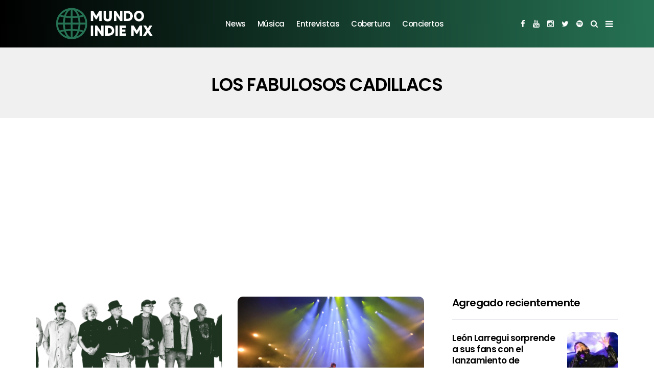

--- FILE ---
content_type: text/html; charset=UTF-8
request_url: https://mundoindie.mx/tag/los-fabulosos-cadillacs/
body_size: 17605
content:
<!DOCTYPE html>
<!--[if IE 9 ]><html class="ie ie9" dir="ltr" lang="es-MX"
	prefix="og: https://ogp.me/ns#" ><![endif]-->
   <html dir="ltr" lang="es-MX"
	prefix="og: https://ogp.me/ns#" >
      <head>
         <meta charset="UTF-8">
         <meta name="viewport" content="width=device-width, initial-scale=1, maximum-scale=1">
                  
		<!-- All in One SEO 4.3.8 - aioseo.com -->
		<meta name="robots" content="max-image-preview:large" />
		<link rel="canonical" href="https://mundoindie.mx/tag/los-fabulosos-cadillacs/" />
		<meta name="generator" content="All in One SEO (AIOSEO) 4.3.8" />
		<script type="application/ld+json" class="aioseo-schema">
			{"@context":"https:\/\/schema.org","@graph":[{"@type":"BreadcrumbList","@id":"https:\/\/mundoindie.mx\/tag\/los-fabulosos-cadillacs\/#breadcrumblist","itemListElement":[{"@type":"ListItem","@id":"https:\/\/mundoindie.mx\/#listItem","position":1,"item":{"@type":"WebPage","@id":"https:\/\/mundoindie.mx\/","name":"Inicio","description":"Mundo Indie Mx","url":"https:\/\/mundoindie.mx\/"},"nextItem":"https:\/\/mundoindie.mx\/tag\/los-fabulosos-cadillacs\/#listItem"},{"@type":"ListItem","@id":"https:\/\/mundoindie.mx\/tag\/los-fabulosos-cadillacs\/#listItem","position":2,"item":{"@type":"WebPage","@id":"https:\/\/mundoindie.mx\/tag\/los-fabulosos-cadillacs\/","name":"LOS FABULOSOS CADILLACS","url":"https:\/\/mundoindie.mx\/tag\/los-fabulosos-cadillacs\/"},"previousItem":"https:\/\/mundoindie.mx\/#listItem"}]},{"@type":"CollectionPage","@id":"https:\/\/mundoindie.mx\/tag\/los-fabulosos-cadillacs\/#collectionpage","url":"https:\/\/mundoindie.mx\/tag\/los-fabulosos-cadillacs\/","name":"LOS FABULOSOS CADILLACS - Mundo Indie Mx","inLanguage":"es-MX","isPartOf":{"@id":"https:\/\/mundoindie.mx\/#website"},"breadcrumb":{"@id":"https:\/\/mundoindie.mx\/tag\/los-fabulosos-cadillacs\/#breadcrumblist"}},{"@type":"Organization","@id":"https:\/\/mundoindie.mx\/#organization","name":"mundoindie.mx","url":"https:\/\/mundoindie.mx\/"},{"@type":"WebSite","@id":"https:\/\/mundoindie.mx\/#website","url":"https:\/\/mundoindie.mx\/","name":"Mundo Indie Mx","description":"Mundo Indie Mx","inLanguage":"es-MX","publisher":{"@id":"https:\/\/mundoindie.mx\/#organization"}}]}
		</script>
		<!-- All in One SEO -->


	<!-- This site is optimized with the Yoast SEO plugin v20.8 - https://yoast.com/wordpress/plugins/seo/ -->
	<title>LOS FABULOSOS CADILLACS - Mundo Indie Mx</title>
	<link rel="canonical" href="https://mundoindie.mx/tag/los-fabulosos-cadillacs/" />
	<meta property="og:locale" content="es_MX" />
	<meta property="og:type" content="article" />
	<meta property="og:title" content="LOS FABULOSOS CADILLACS archivos - Mundo Indie Mx" />
	<meta property="og:url" content="https://mundoindie.mx/tag/los-fabulosos-cadillacs/" />
	<meta property="og:site_name" content="Mundo Indie Mx" />
	<meta name="twitter:card" content="summary_large_image" />
	<script type="application/ld+json" class="yoast-schema-graph">{"@context":"https://schema.org","@graph":[{"@type":"CollectionPage","@id":"https://mundoindie.mx/tag/los-fabulosos-cadillacs/","url":"https://mundoindie.mx/tag/los-fabulosos-cadillacs/","name":"LOS FABULOSOS CADILLACS archivos - Mundo Indie Mx","isPartOf":{"@id":"https://mundoindie.mx/#website"},"primaryImageOfPage":{"@id":"https://mundoindie.mx/tag/los-fabulosos-cadillacs/#primaryimage"},"image":{"@id":"https://mundoindie.mx/tag/los-fabulosos-cadillacs/#primaryimage"},"thumbnailUrl":"https://mundoindie.mx/wp-content/uploads/2025/04/los-fabulosos.png","breadcrumb":{"@id":"https://mundoindie.mx/tag/los-fabulosos-cadillacs/#breadcrumb"},"inLanguage":"es-MX"},{"@type":"ImageObject","inLanguage":"es-MX","@id":"https://mundoindie.mx/tag/los-fabulosos-cadillacs/#primaryimage","url":"https://mundoindie.mx/wp-content/uploads/2025/04/los-fabulosos.png","contentUrl":"https://mundoindie.mx/wp-content/uploads/2025/04/los-fabulosos.png","width":1440,"height":670},{"@type":"BreadcrumbList","@id":"https://mundoindie.mx/tag/los-fabulosos-cadillacs/#breadcrumb","itemListElement":[{"@type":"ListItem","position":1,"name":"Inicio","item":"https://mundoindie.mx/"},{"@type":"ListItem","position":2,"name":"LOS FABULOSOS CADILLACS"}]},{"@type":"WebSite","@id":"https://mundoindie.mx/#website","url":"https://mundoindie.mx/","name":"Mundo Indie Mx","description":"Mundo Indie Mx","publisher":{"@id":"https://mundoindie.mx/#organization"},"potentialAction":[{"@type":"SearchAction","target":{"@type":"EntryPoint","urlTemplate":"https://mundoindie.mx/?s={search_term_string}"},"query-input":"required name=search_term_string"}],"inLanguage":"es-MX"},{"@type":"Organization","@id":"https://mundoindie.mx/#organization","name":"Mundo Indie Mx","url":"https://mundoindie.mx/","logo":{"@type":"ImageObject","inLanguage":"es-MX","@id":"https://mundoindie.mx/#/schema/logo/image/","url":"https://mundoindie.mx/wp-content/uploads/2020/06/km-logo-black.svg","contentUrl":"https://mundoindie.mx/wp-content/uploads/2020/06/km-logo-black.svg","caption":"Mundo Indie Mx"},"image":{"@id":"https://mundoindie.mx/#/schema/logo/image/"}}]}</script>
	<!-- / Yoast SEO plugin. -->


<link rel='dns-prefetch' href='//fonts.googleapis.com' />
<link rel="alternate" type="application/rss+xml" title="Mundo Indie Mx &raquo; Feed" href="https://mundoindie.mx/feed/" />
<link rel="alternate" type="application/rss+xml" title="Mundo Indie Mx &raquo; RSS de los comentarios" href="https://mundoindie.mx/comments/feed/" />
<link rel="alternate" type="application/rss+xml" title="Mundo Indie Mx &raquo; LOS FABULOSOS CADILLACS RSS de la etiqueta" href="https://mundoindie.mx/tag/los-fabulosos-cadillacs/feed/" />
		<!-- This site uses the Google Analytics by MonsterInsights plugin v8.10.0 - Using Analytics tracking - https://www.monsterinsights.com/ -->
							<script
				src="//www.googletagmanager.com/gtag/js?id=G-10Q6W5XC0J"  data-cfasync="false" data-wpfc-render="false" type="text/javascript" async></script>
			<script data-cfasync="false" data-wpfc-render="false" type="text/javascript">
				var mi_version = '8.10.0';
				var mi_track_user = true;
				var mi_no_track_reason = '';
				
								var disableStrs = [
										'ga-disable-G-10Q6W5XC0J',
														];

				/* Function to detect opted out users */
				function __gtagTrackerIsOptedOut() {
					for (var index = 0; index < disableStrs.length; index++) {
						if (document.cookie.indexOf(disableStrs[index] + '=true') > -1) {
							return true;
						}
					}

					return false;
				}

				/* Disable tracking if the opt-out cookie exists. */
				if (__gtagTrackerIsOptedOut()) {
					for (var index = 0; index < disableStrs.length; index++) {
						window[disableStrs[index]] = true;
					}
				}

				/* Opt-out function */
				function __gtagTrackerOptout() {
					for (var index = 0; index < disableStrs.length; index++) {
						document.cookie = disableStrs[index] + '=true; expires=Thu, 31 Dec 2099 23:59:59 UTC; path=/';
						window[disableStrs[index]] = true;
					}
				}

				if ('undefined' === typeof gaOptout) {
					function gaOptout() {
						__gtagTrackerOptout();
					}
				}
								window.dataLayer = window.dataLayer || [];

				window.MonsterInsightsDualTracker = {
					helpers: {},
					trackers: {},
				};
				if (mi_track_user) {
					function __gtagDataLayer() {
						dataLayer.push(arguments);
					}

					function __gtagTracker(type, name, parameters) {
						if (!parameters) {
							parameters = {};
						}

						if (parameters.send_to) {
							__gtagDataLayer.apply(null, arguments);
							return;
						}

						if (type === 'event') {
														parameters.send_to = monsterinsights_frontend.v4_id;
							var hookName = name;
							if (typeof parameters['event_category'] !== 'undefined') {
								hookName = parameters['event_category'] + ':' + name;
							}

							if (typeof MonsterInsightsDualTracker.trackers[hookName] !== 'undefined') {
								MonsterInsightsDualTracker.trackers[hookName](parameters);
							} else {
								__gtagDataLayer('event', name, parameters);
							}
							
													} else {
							__gtagDataLayer.apply(null, arguments);
						}
					}

					__gtagTracker('js', new Date());
					__gtagTracker('set', {
						'developer_id.dZGIzZG': true,
											});
										__gtagTracker('config', 'G-10Q6W5XC0J', {"forceSSL":"true","link_attribution":"true"} );
															window.gtag = __gtagTracker;										(function () {
						/* https://developers.google.com/analytics/devguides/collection/analyticsjs/ */
						/* ga and __gaTracker compatibility shim. */
						var noopfn = function () {
							return null;
						};
						var newtracker = function () {
							return new Tracker();
						};
						var Tracker = function () {
							return null;
						};
						var p = Tracker.prototype;
						p.get = noopfn;
						p.set = noopfn;
						p.send = function () {
							var args = Array.prototype.slice.call(arguments);
							args.unshift('send');
							__gaTracker.apply(null, args);
						};
						var __gaTracker = function () {
							var len = arguments.length;
							if (len === 0) {
								return;
							}
							var f = arguments[len - 1];
							if (typeof f !== 'object' || f === null || typeof f.hitCallback !== 'function') {
								if ('send' === arguments[0]) {
									var hitConverted, hitObject = false, action;
									if ('event' === arguments[1]) {
										if ('undefined' !== typeof arguments[3]) {
											hitObject = {
												'eventAction': arguments[3],
												'eventCategory': arguments[2],
												'eventLabel': arguments[4],
												'value': arguments[5] ? arguments[5] : 1,
											}
										}
									}
									if ('pageview' === arguments[1]) {
										if ('undefined' !== typeof arguments[2]) {
											hitObject = {
												'eventAction': 'page_view',
												'page_path': arguments[2],
											}
										}
									}
									if (typeof arguments[2] === 'object') {
										hitObject = arguments[2];
									}
									if (typeof arguments[5] === 'object') {
										Object.assign(hitObject, arguments[5]);
									}
									if ('undefined' !== typeof arguments[1].hitType) {
										hitObject = arguments[1];
										if ('pageview' === hitObject.hitType) {
											hitObject.eventAction = 'page_view';
										}
									}
									if (hitObject) {
										action = 'timing' === arguments[1].hitType ? 'timing_complete' : hitObject.eventAction;
										hitConverted = mapArgs(hitObject);
										__gtagTracker('event', action, hitConverted);
									}
								}
								return;
							}

							function mapArgs(args) {
								var arg, hit = {};
								var gaMap = {
									'eventCategory': 'event_category',
									'eventAction': 'event_action',
									'eventLabel': 'event_label',
									'eventValue': 'event_value',
									'nonInteraction': 'non_interaction',
									'timingCategory': 'event_category',
									'timingVar': 'name',
									'timingValue': 'value',
									'timingLabel': 'event_label',
									'page': 'page_path',
									'location': 'page_location',
									'title': 'page_title',
								};
								for (arg in args) {
																		if (!(!args.hasOwnProperty(arg) || !gaMap.hasOwnProperty(arg))) {
										hit[gaMap[arg]] = args[arg];
									} else {
										hit[arg] = args[arg];
									}
								}
								return hit;
							}

							try {
								f.hitCallback();
							} catch (ex) {
							}
						};
						__gaTracker.create = newtracker;
						__gaTracker.getByName = newtracker;
						__gaTracker.getAll = function () {
							return [];
						};
						__gaTracker.remove = noopfn;
						__gaTracker.loaded = true;
						window['__gaTracker'] = __gaTracker;
					})();
									} else {
										console.log("");
					(function () {
						function __gtagTracker() {
							return null;
						}

						window['__gtagTracker'] = __gtagTracker;
						window['gtag'] = __gtagTracker;
					})();
									}
			</script>
				<!-- / Google Analytics by MonsterInsights -->
		<script type="text/javascript">
/* <![CDATA[ */
window._wpemojiSettings = {"baseUrl":"https:\/\/s.w.org\/images\/core\/emoji\/14.0.0\/72x72\/","ext":".png","svgUrl":"https:\/\/s.w.org\/images\/core\/emoji\/14.0.0\/svg\/","svgExt":".svg","source":{"concatemoji":"https:\/\/mundoindie.mx\/wp-includes\/js\/wp-emoji-release.min.js?ver=6.4.7"}};
/*! This file is auto-generated */
!function(i,n){var o,s,e;function c(e){try{var t={supportTests:e,timestamp:(new Date).valueOf()};sessionStorage.setItem(o,JSON.stringify(t))}catch(e){}}function p(e,t,n){e.clearRect(0,0,e.canvas.width,e.canvas.height),e.fillText(t,0,0);var t=new Uint32Array(e.getImageData(0,0,e.canvas.width,e.canvas.height).data),r=(e.clearRect(0,0,e.canvas.width,e.canvas.height),e.fillText(n,0,0),new Uint32Array(e.getImageData(0,0,e.canvas.width,e.canvas.height).data));return t.every(function(e,t){return e===r[t]})}function u(e,t,n){switch(t){case"flag":return n(e,"\ud83c\udff3\ufe0f\u200d\u26a7\ufe0f","\ud83c\udff3\ufe0f\u200b\u26a7\ufe0f")?!1:!n(e,"\ud83c\uddfa\ud83c\uddf3","\ud83c\uddfa\u200b\ud83c\uddf3")&&!n(e,"\ud83c\udff4\udb40\udc67\udb40\udc62\udb40\udc65\udb40\udc6e\udb40\udc67\udb40\udc7f","\ud83c\udff4\u200b\udb40\udc67\u200b\udb40\udc62\u200b\udb40\udc65\u200b\udb40\udc6e\u200b\udb40\udc67\u200b\udb40\udc7f");case"emoji":return!n(e,"\ud83e\udef1\ud83c\udffb\u200d\ud83e\udef2\ud83c\udfff","\ud83e\udef1\ud83c\udffb\u200b\ud83e\udef2\ud83c\udfff")}return!1}function f(e,t,n){var r="undefined"!=typeof WorkerGlobalScope&&self instanceof WorkerGlobalScope?new OffscreenCanvas(300,150):i.createElement("canvas"),a=r.getContext("2d",{willReadFrequently:!0}),o=(a.textBaseline="top",a.font="600 32px Arial",{});return e.forEach(function(e){o[e]=t(a,e,n)}),o}function t(e){var t=i.createElement("script");t.src=e,t.defer=!0,i.head.appendChild(t)}"undefined"!=typeof Promise&&(o="wpEmojiSettingsSupports",s=["flag","emoji"],n.supports={everything:!0,everythingExceptFlag:!0},e=new Promise(function(e){i.addEventListener("DOMContentLoaded",e,{once:!0})}),new Promise(function(t){var n=function(){try{var e=JSON.parse(sessionStorage.getItem(o));if("object"==typeof e&&"number"==typeof e.timestamp&&(new Date).valueOf()<e.timestamp+604800&&"object"==typeof e.supportTests)return e.supportTests}catch(e){}return null}();if(!n){if("undefined"!=typeof Worker&&"undefined"!=typeof OffscreenCanvas&&"undefined"!=typeof URL&&URL.createObjectURL&&"undefined"!=typeof Blob)try{var e="postMessage("+f.toString()+"("+[JSON.stringify(s),u.toString(),p.toString()].join(",")+"));",r=new Blob([e],{type:"text/javascript"}),a=new Worker(URL.createObjectURL(r),{name:"wpTestEmojiSupports"});return void(a.onmessage=function(e){c(n=e.data),a.terminate(),t(n)})}catch(e){}c(n=f(s,u,p))}t(n)}).then(function(e){for(var t in e)n.supports[t]=e[t],n.supports.everything=n.supports.everything&&n.supports[t],"flag"!==t&&(n.supports.everythingExceptFlag=n.supports.everythingExceptFlag&&n.supports[t]);n.supports.everythingExceptFlag=n.supports.everythingExceptFlag&&!n.supports.flag,n.DOMReady=!1,n.readyCallback=function(){n.DOMReady=!0}}).then(function(){return e}).then(function(){var e;n.supports.everything||(n.readyCallback(),(e=n.source||{}).concatemoji?t(e.concatemoji):e.wpemoji&&e.twemoji&&(t(e.twemoji),t(e.wpemoji)))}))}((window,document),window._wpemojiSettings);
/* ]]> */
</script>

<style id='wp-emoji-styles-inline-css' type='text/css'>

	img.wp-smiley, img.emoji {
		display: inline !important;
		border: none !important;
		box-shadow: none !important;
		height: 1em !important;
		width: 1em !important;
		margin: 0 0.07em !important;
		vertical-align: -0.1em !important;
		background: none !important;
		padding: 0 !important;
	}
</style>
<link rel='stylesheet' id='wp-block-library-css' href='https://mundoindie.mx/wp-includes/css/dist/block-library/style.min.css?ver=6.4.7' type='text/css' media='all' />
<style id='classic-theme-styles-inline-css' type='text/css'>
/*! This file is auto-generated */
.wp-block-button__link{color:#fff;background-color:#32373c;border-radius:9999px;box-shadow:none;text-decoration:none;padding:calc(.667em + 2px) calc(1.333em + 2px);font-size:1.125em}.wp-block-file__button{background:#32373c;color:#fff;text-decoration:none}
</style>
<style id='global-styles-inline-css' type='text/css'>
body{--wp--preset--color--black: #000000;--wp--preset--color--cyan-bluish-gray: #abb8c3;--wp--preset--color--white: #ffffff;--wp--preset--color--pale-pink: #f78da7;--wp--preset--color--vivid-red: #cf2e2e;--wp--preset--color--luminous-vivid-orange: #ff6900;--wp--preset--color--luminous-vivid-amber: #fcb900;--wp--preset--color--light-green-cyan: #7bdcb5;--wp--preset--color--vivid-green-cyan: #00d084;--wp--preset--color--pale-cyan-blue: #8ed1fc;--wp--preset--color--vivid-cyan-blue: #0693e3;--wp--preset--color--vivid-purple: #9b51e0;--wp--preset--gradient--vivid-cyan-blue-to-vivid-purple: linear-gradient(135deg,rgba(6,147,227,1) 0%,rgb(155,81,224) 100%);--wp--preset--gradient--light-green-cyan-to-vivid-green-cyan: linear-gradient(135deg,rgb(122,220,180) 0%,rgb(0,208,130) 100%);--wp--preset--gradient--luminous-vivid-amber-to-luminous-vivid-orange: linear-gradient(135deg,rgba(252,185,0,1) 0%,rgba(255,105,0,1) 100%);--wp--preset--gradient--luminous-vivid-orange-to-vivid-red: linear-gradient(135deg,rgba(255,105,0,1) 0%,rgb(207,46,46) 100%);--wp--preset--gradient--very-light-gray-to-cyan-bluish-gray: linear-gradient(135deg,rgb(238,238,238) 0%,rgb(169,184,195) 100%);--wp--preset--gradient--cool-to-warm-spectrum: linear-gradient(135deg,rgb(74,234,220) 0%,rgb(151,120,209) 20%,rgb(207,42,186) 40%,rgb(238,44,130) 60%,rgb(251,105,98) 80%,rgb(254,248,76) 100%);--wp--preset--gradient--blush-light-purple: linear-gradient(135deg,rgb(255,206,236) 0%,rgb(152,150,240) 100%);--wp--preset--gradient--blush-bordeaux: linear-gradient(135deg,rgb(254,205,165) 0%,rgb(254,45,45) 50%,rgb(107,0,62) 100%);--wp--preset--gradient--luminous-dusk: linear-gradient(135deg,rgb(255,203,112) 0%,rgb(199,81,192) 50%,rgb(65,88,208) 100%);--wp--preset--gradient--pale-ocean: linear-gradient(135deg,rgb(255,245,203) 0%,rgb(182,227,212) 50%,rgb(51,167,181) 100%);--wp--preset--gradient--electric-grass: linear-gradient(135deg,rgb(202,248,128) 0%,rgb(113,206,126) 100%);--wp--preset--gradient--midnight: linear-gradient(135deg,rgb(2,3,129) 0%,rgb(40,116,252) 100%);--wp--preset--font-size--small: 13px;--wp--preset--font-size--medium: 20px;--wp--preset--font-size--large: 36px;--wp--preset--font-size--x-large: 42px;--wp--preset--spacing--20: 0.44rem;--wp--preset--spacing--30: 0.67rem;--wp--preset--spacing--40: 1rem;--wp--preset--spacing--50: 1.5rem;--wp--preset--spacing--60: 2.25rem;--wp--preset--spacing--70: 3.38rem;--wp--preset--spacing--80: 5.06rem;--wp--preset--shadow--natural: 6px 6px 9px rgba(0, 0, 0, 0.2);--wp--preset--shadow--deep: 12px 12px 50px rgba(0, 0, 0, 0.4);--wp--preset--shadow--sharp: 6px 6px 0px rgba(0, 0, 0, 0.2);--wp--preset--shadow--outlined: 6px 6px 0px -3px rgba(255, 255, 255, 1), 6px 6px rgba(0, 0, 0, 1);--wp--preset--shadow--crisp: 6px 6px 0px rgba(0, 0, 0, 1);}:where(.is-layout-flex){gap: 0.5em;}:where(.is-layout-grid){gap: 0.5em;}body .is-layout-flow > .alignleft{float: left;margin-inline-start: 0;margin-inline-end: 2em;}body .is-layout-flow > .alignright{float: right;margin-inline-start: 2em;margin-inline-end: 0;}body .is-layout-flow > .aligncenter{margin-left: auto !important;margin-right: auto !important;}body .is-layout-constrained > .alignleft{float: left;margin-inline-start: 0;margin-inline-end: 2em;}body .is-layout-constrained > .alignright{float: right;margin-inline-start: 2em;margin-inline-end: 0;}body .is-layout-constrained > .aligncenter{margin-left: auto !important;margin-right: auto !important;}body .is-layout-constrained > :where(:not(.alignleft):not(.alignright):not(.alignfull)){max-width: var(--wp--style--global--content-size);margin-left: auto !important;margin-right: auto !important;}body .is-layout-constrained > .alignwide{max-width: var(--wp--style--global--wide-size);}body .is-layout-flex{display: flex;}body .is-layout-flex{flex-wrap: wrap;align-items: center;}body .is-layout-flex > *{margin: 0;}body .is-layout-grid{display: grid;}body .is-layout-grid > *{margin: 0;}:where(.wp-block-columns.is-layout-flex){gap: 2em;}:where(.wp-block-columns.is-layout-grid){gap: 2em;}:where(.wp-block-post-template.is-layout-flex){gap: 1.25em;}:where(.wp-block-post-template.is-layout-grid){gap: 1.25em;}.has-black-color{color: var(--wp--preset--color--black) !important;}.has-cyan-bluish-gray-color{color: var(--wp--preset--color--cyan-bluish-gray) !important;}.has-white-color{color: var(--wp--preset--color--white) !important;}.has-pale-pink-color{color: var(--wp--preset--color--pale-pink) !important;}.has-vivid-red-color{color: var(--wp--preset--color--vivid-red) !important;}.has-luminous-vivid-orange-color{color: var(--wp--preset--color--luminous-vivid-orange) !important;}.has-luminous-vivid-amber-color{color: var(--wp--preset--color--luminous-vivid-amber) !important;}.has-light-green-cyan-color{color: var(--wp--preset--color--light-green-cyan) !important;}.has-vivid-green-cyan-color{color: var(--wp--preset--color--vivid-green-cyan) !important;}.has-pale-cyan-blue-color{color: var(--wp--preset--color--pale-cyan-blue) !important;}.has-vivid-cyan-blue-color{color: var(--wp--preset--color--vivid-cyan-blue) !important;}.has-vivid-purple-color{color: var(--wp--preset--color--vivid-purple) !important;}.has-black-background-color{background-color: var(--wp--preset--color--black) !important;}.has-cyan-bluish-gray-background-color{background-color: var(--wp--preset--color--cyan-bluish-gray) !important;}.has-white-background-color{background-color: var(--wp--preset--color--white) !important;}.has-pale-pink-background-color{background-color: var(--wp--preset--color--pale-pink) !important;}.has-vivid-red-background-color{background-color: var(--wp--preset--color--vivid-red) !important;}.has-luminous-vivid-orange-background-color{background-color: var(--wp--preset--color--luminous-vivid-orange) !important;}.has-luminous-vivid-amber-background-color{background-color: var(--wp--preset--color--luminous-vivid-amber) !important;}.has-light-green-cyan-background-color{background-color: var(--wp--preset--color--light-green-cyan) !important;}.has-vivid-green-cyan-background-color{background-color: var(--wp--preset--color--vivid-green-cyan) !important;}.has-pale-cyan-blue-background-color{background-color: var(--wp--preset--color--pale-cyan-blue) !important;}.has-vivid-cyan-blue-background-color{background-color: var(--wp--preset--color--vivid-cyan-blue) !important;}.has-vivid-purple-background-color{background-color: var(--wp--preset--color--vivid-purple) !important;}.has-black-border-color{border-color: var(--wp--preset--color--black) !important;}.has-cyan-bluish-gray-border-color{border-color: var(--wp--preset--color--cyan-bluish-gray) !important;}.has-white-border-color{border-color: var(--wp--preset--color--white) !important;}.has-pale-pink-border-color{border-color: var(--wp--preset--color--pale-pink) !important;}.has-vivid-red-border-color{border-color: var(--wp--preset--color--vivid-red) !important;}.has-luminous-vivid-orange-border-color{border-color: var(--wp--preset--color--luminous-vivid-orange) !important;}.has-luminous-vivid-amber-border-color{border-color: var(--wp--preset--color--luminous-vivid-amber) !important;}.has-light-green-cyan-border-color{border-color: var(--wp--preset--color--light-green-cyan) !important;}.has-vivid-green-cyan-border-color{border-color: var(--wp--preset--color--vivid-green-cyan) !important;}.has-pale-cyan-blue-border-color{border-color: var(--wp--preset--color--pale-cyan-blue) !important;}.has-vivid-cyan-blue-border-color{border-color: var(--wp--preset--color--vivid-cyan-blue) !important;}.has-vivid-purple-border-color{border-color: var(--wp--preset--color--vivid-purple) !important;}.has-vivid-cyan-blue-to-vivid-purple-gradient-background{background: var(--wp--preset--gradient--vivid-cyan-blue-to-vivid-purple) !important;}.has-light-green-cyan-to-vivid-green-cyan-gradient-background{background: var(--wp--preset--gradient--light-green-cyan-to-vivid-green-cyan) !important;}.has-luminous-vivid-amber-to-luminous-vivid-orange-gradient-background{background: var(--wp--preset--gradient--luminous-vivid-amber-to-luminous-vivid-orange) !important;}.has-luminous-vivid-orange-to-vivid-red-gradient-background{background: var(--wp--preset--gradient--luminous-vivid-orange-to-vivid-red) !important;}.has-very-light-gray-to-cyan-bluish-gray-gradient-background{background: var(--wp--preset--gradient--very-light-gray-to-cyan-bluish-gray) !important;}.has-cool-to-warm-spectrum-gradient-background{background: var(--wp--preset--gradient--cool-to-warm-spectrum) !important;}.has-blush-light-purple-gradient-background{background: var(--wp--preset--gradient--blush-light-purple) !important;}.has-blush-bordeaux-gradient-background{background: var(--wp--preset--gradient--blush-bordeaux) !important;}.has-luminous-dusk-gradient-background{background: var(--wp--preset--gradient--luminous-dusk) !important;}.has-pale-ocean-gradient-background{background: var(--wp--preset--gradient--pale-ocean) !important;}.has-electric-grass-gradient-background{background: var(--wp--preset--gradient--electric-grass) !important;}.has-midnight-gradient-background{background: var(--wp--preset--gradient--midnight) !important;}.has-small-font-size{font-size: var(--wp--preset--font-size--small) !important;}.has-medium-font-size{font-size: var(--wp--preset--font-size--medium) !important;}.has-large-font-size{font-size: var(--wp--preset--font-size--large) !important;}.has-x-large-font-size{font-size: var(--wp--preset--font-size--x-large) !important;}
.wp-block-navigation a:where(:not(.wp-element-button)){color: inherit;}
:where(.wp-block-post-template.is-layout-flex){gap: 1.25em;}:where(.wp-block-post-template.is-layout-grid){gap: 1.25em;}
:where(.wp-block-columns.is-layout-flex){gap: 2em;}:where(.wp-block-columns.is-layout-grid){gap: 2em;}
.wp-block-pullquote{font-size: 1.5em;line-height: 1.6;}
</style>
<link rel='stylesheet' id='contact-form-7-css' href='https://mundoindie.mx/wp-content/plugins/contact-form-7/includes/css/styles.css?ver=5.6.4' type='text/css' media='all' />
<link rel='stylesheet' id='disto_fonts_url-css' href='//fonts.googleapis.com/css?family=Poppins%3A600%2C400%7CLato%3A%2C400%7CPoppins%3A500%2C400%2C%2C400&#038;subset=latin%2Clatin-ext%2Ccyrillic%2Ccyrillic-ext%2Cgreek%2Cgreek-ext%2Cvietnamese&#038;ver=2.0' type='text/css' media='all' />
<link rel='stylesheet' id='bootstrap-css' href='https://mundoindie.mx/wp-content/themes/disto/css/bootstrap.css?ver=2.0' type='text/css' media='all' />
<link rel='stylesheet' id='disto_style-css' href='https://mundoindie.mx/wp-content/themes/disto/style.css?ver=2.0' type='text/css' media='all' />
<link rel='stylesheet' id='disto_responsive-css' href='https://mundoindie.mx/wp-content/themes/disto/css/responsive.css?ver=2.0' type='text/css' media='all' />
<style id='disto_responsive-inline-css' type='text/css'>

#mainmenu > li > a, .search_header_menu i, .menu_mobile_icons, #mainmenu>li.current-menu-item>a, .header_layout_style5_custom .jl_main_menu > .current-menu-parent > a, .header_layout_style5_custom #mainmenu > li > a, .header_layout_style5_custom #mainmenu > li > a:hover, #menu_wrapper .search_header_menu:hover i, .header_layout_style3_custom.jl_cus_top_share .search_header_menu.jl_nav_mobile .search_header_wrapper i, .header_layout_style3_custom.jl_cus_top_share .search_header_menu.jl_nav_mobile .search_header_wrapper i:hover, .header_layout_style3_custom.jl_cus_top_share .search_header_menu.jl_nav_mobile .menu_mobile_icons i, .header_layout_style3_custom.jl_cus_top_share .search_header_menu.jl_nav_mobile .menu_mobile_icons i:hover, .headcus5_custom.header_layout_style5_custom #mainmenu > li > a{color:#ffffff !important;}



.menu_wrapper,
.header-wraper.jl_large_menu_logo .menu_wrapper,
.header_magazine_video .header_main_wrapper,
.header_magazine_box_menu #mainmenu,
.box_layout_enable_front .header_magazine_box_menu .menu_wrapper_box_style,
.two_header_top_style .menu_wrapper,
.header_magazine_full_screen .menu_wrapper, .header_magazine_full_screen.dark_header_menu .menu_wrapper, .header_magazine_full_screen .menu_wrapper,
.headcus5_custom.header_layout_style5_custom .header_main_wrapper,
.header_layout_style5_custom .menu_wrapper{
background:#000000 !important;
background-color: #000000 !important;
background-image: -webkit-linear-gradient(to right, #000000, #267254) !important;
background-image: -moz-linear-gradient(to right, #000000, #267254) !important;
background-image: -o-linear-gradient(to right, #000000, #267254) !important;
background-image: linear-gradient(to right, #000000, #267254) !important;
border-top: 0px !important; border-bottom: 0px solid #f0f0f0 !important;}
.header_layout_style5_custom{border-top: 0px solid #eaeaea !important; border-bottom: 0px solid #eaeaea !important; background: #fff !important;}


.header_top_bar_wrapper .navigation_wrapper #jl_top_menu li a, .meta-category-small a, .item_slide_caption .post-meta.meta-main-img, .post-meta.meta-main-img, .post-meta-bot-in, .post-meta span, .single-post-meta-wrapper span, .comment time, .post_large_footer_meta, .blog_large_post_style .large_post_content .jelly_read_more_wrapper a, .love_post_view_header a, .header_date_display, .jl_continue_reading, .menu_post_feature .builder_cat_title_list_style li, .builder_cat_title_list_style li, .main_new_ticker_wrapper .post-date, .main_new_ticker_wrapper .news_ticker_title_style, .jl_rating_front .jl_rating_value, .pop_post_right_slider .headding_pop_post, .jl_main_right_number .jl_number_list, .jl_grid_more .jl_slider_readding, .page_builder_listpost.jelly_homepage_builder .jl_list_more a, .jl_s_slide_text_wrapper .banner-container .jl_ssider_more, .jl_post_meta .jl_author_img_w a, .jl_post_meta .post-date, .jl_large_builder.jelly_homepage_builder .jl_large_more, .feature-image-link.image_post .jl_small_list_num, .social-count-plus .count, .social-count-plus .label, .jl_instagram .instagram-pics + .clear a, .single-post-meta-wrapper .jm-post-like, #commentform #submit, .wpcf7-form-control.wpcf7-submit, .comment-reply-link, .comment-edit-link, .single_post_share_icons, .single_post_tag_layout li a{font-family: Poppins !important;}
#mainmenu > li > a, #content_nav .menu_moble_slide > li a, .header_layout_style3_custom .navigation_wrapper > ul > li > a, .header_magazine_full_screen .navigation_wrapper .jl_main_menu > li > a{font-family: Poppins !important;  font-size:15px !important; font-weight:500 !important; text-transform: capitalize !important; letter-spacing: -0.03em !important;}
#menu-footer-menu li a, .footer-bottom .footer-left-copyright, .navigation_wrapper #mainmenu.jl_main_menu > li li > a{font-family: Poppins !important;}

.content_single_page p, .single_section_content .post_content, .single_section_content .post_content p{font-size: 16px;}
body, p, .date_post_large_display, #search_block_top #search_query_top, .tagcloud a, .format-quote a p.quote_source, .blog_large_post_style .large_post_content .jelly_read_more_wrapper a, .blog_grid_post_style .jelly_read_more_wrapper a, .blog_list_post_style .jelly_read_more_wrapper a, .pagination-more div a,
.meta-category-small-builder a, .full-slider-wrapper .banner-carousel-item .banner-container .more_btn a, .single-item-slider .banner-carousel-item .banner-container .more_btn a{font-family:Lato !important; font-weight: 400 !important;}
.single_section_content .post_content blockquote p{font-size: 23px !important;}
.wp-caption p.wp-caption-text{font-size: 14px !important;}
h1, h2, h3, h4, h5, h6, h1 a, h2 a, h3 a, h4 a, h5 a, h6 a, .postnav #prepost, .postnav  #nextpost, .bbp-forum-title, .single_post_arrow_content #prepost, .single_post_arrow_content #nextpost{font-weight: 600 !important; text-transform:none !important; letter-spacing: -0.03em !important;}
.footer_carousel .meta-comment, .item_slide_caption h1 a,  .tickerfloat, .box-1 .inside h3, .detailholder.medium h3, .feature-post-list .feature-post-title, .widget-title h2, .image-post-title, .grid.caption_header h3, ul.tabs li a, h1, h2, h3, h4, h5, h6, .carousel_title, .postnav a, .format-aside a p.aside_title, .date_post_large_display, .social-count-plus span, .jl_social_counter .num-count,
.sf-top-menu li a, .large_continue_reading span, .single_post_arrow_content #prepost, .single_post_arrow_content #nextpost, .cfs_from_wrapper .cfs_form_title, .comment-meta .comment-author-name, .jl_recent_post_number > li .jl_list_bg_num, .jl_recent_post_number .meta-category-small-text a, .jl_hsubt, .single_post_entry_content .post_subtitle_text, blockquote p{font-family:Poppins !important;}   




.navigation_wrapper #mainmenu.jl_main_menu > li li > a{ font-size:13px !important; font-weight:400 !important; letter-spacing: -0.03em !important; text-transform: capitalize !important;}


.cat-item-101 span{background:  !important;}.cat-item-70 span{background:  !important;}.cat-item-72 span{background:  !important;}.cat-item-74 span{background:  !important;}.cat-item-71 span{background:  !important;}.cat-item-1 span{background:  !important;}.cat-item-73 span{background:  !important;}.logo_link img{max-width: 250px !important; max-height: inherit !important;}

@media only screen and (max-width:767px){.logo_link img{max-width: 150px !important; max-height: inherit !important;}}

</style>
<script type="text/javascript" src="https://mundoindie.mx/wp-includes/js/jquery/jquery.min.js?ver=3.7.1" id="jquery-core-js"></script>
<script type="text/javascript" src="https://mundoindie.mx/wp-includes/js/jquery/jquery-migrate.min.js?ver=3.4.1" id="jquery-migrate-js"></script>
<script type="text/javascript" src="https://mundoindie.mx/wp-content/plugins/google-analytics-for-wordpress/assets/js/frontend-gtag.min.js?ver=8.10.0" id="monsterinsights-frontend-script-js"></script>
<script data-cfasync="false" data-wpfc-render="false" type="text/javascript" id='monsterinsights-frontend-script-js-extra'>/* <![CDATA[ */
var monsterinsights_frontend = {"js_events_tracking":"true","download_extensions":"doc,pdf,ppt,zip,xls,docx,pptx,xlsx","inbound_paths":"[{\"path\":\"\\\/go\\\/\",\"label\":\"affiliate\"},{\"path\":\"\\\/recommend\\\/\",\"label\":\"affiliate\"}]","home_url":"https:\/\/mundoindie.mx","hash_tracking":"false","ua":"","v4_id":"G-10Q6W5XC0J"};/* ]]> */
</script>
<link rel="https://api.w.org/" href="https://mundoindie.mx/wp-json/" /><link rel="alternate" type="application/json" href="https://mundoindie.mx/wp-json/wp/v2/tags/332" /><link rel="EditURI" type="application/rsd+xml" title="RSD" href="https://mundoindie.mx/xmlrpc.php?rsd" />
<meta name="generator" content="WordPress 6.4.7" />
                <meta property="og:image" content="https://mundoindie.mx/wp-content/uploads/2025/04/los-fabulosos.png" />      
            <link rel="icon" href="https://mundoindie.mx/wp-content/uploads/2022/11/cropped-faviconMundo-32x32.png" sizes="32x32" />
<link rel="icon" href="https://mundoindie.mx/wp-content/uploads/2022/11/cropped-faviconMundo-192x192.png" sizes="192x192" />
<link rel="apple-touch-icon" href="https://mundoindie.mx/wp-content/uploads/2022/11/cropped-faviconMundo-180x180.png" />
<meta name="msapplication-TileImage" content="https://mundoindie.mx/wp-content/uploads/2022/11/cropped-faviconMundo-270x270.png" />
		<style type="text/css" id="wp-custom-css">
			#content .content_single_page.page .woocommerce form {
    margin-top: 10px;
    margin-bottom: 10px;
}
.woocommerce .woocommerce-form-login .woocommerce-form-login__submit, .woocommerce .woocommerce-form-login .woocommerce-form-login__submit:hover { background: #222; width: 100%; margin-right: 0px !important; }
#content .content_single_page.page .woocommerce form a {
    font-size: 14px;
}
.woocommerce-account .woocommerce h2 {
    display: none;
}
.woocommerce-account .page-full#content {
    width: 400px !important;
}
.woocommerce-cart .page-full#content{width: 100% !important;}
.jelly_homepage_builder .large_post_content p, .jelly_homepage_builder .content_post_grid p{font-size: 16px;}
.comment-form-comment{margin-bottom: 0px;}#commentform #submit, .wpcf7-form-control.wpcf7-submit{margin-top: 30px;}
.image-post-thumb iframe {
    margin-bottom: 0px !important;
}
.jl_search_rel#wrapper_masonry{
    padding-top: 50px;
}
.footer-columns .cat-item.cat-item-8, .footer-columns .cat-item.cat-item-9{display: none;}
.social-count-plus .count:before{
    content: "2";

}
.social-count-plus .count:after{
    content: ".5k";

}

.wp-caption p.wp-caption-text{font-style: normal; letter-spacing: -0.03em; font-weight: 300 !important;font-size: 14px !important;}
.jl_single_style8 .single-post-meta-wrapper span.post-author a:hover{
    color: #fff !important;
}		</style>
		         
      </head>
      <body data-rsssl=1 class="archive tag tag-los-fabulosos-cadillacs tag-332 wp-custom-logo mobile_nav_class jl_en_day_night  jl-has-sidebar">
                  <div class="options_layout_wrapper jl_radius jl_none_box_styles jl_border_radiuss jl_en_day_night ">
         <div id="mvp-site-main" class="options_layout_container full_layout_enable_front">
         <!-- Start header -->
<div class="jl_topa_blank_nav jl_blank_06"></div>
<header class="header-wraper header_magazine_full_screen jl_headcus_06 header_magazine_full_screen jl_topa_menu_sticky options_dark_header jl_cus_sihead">
    <div id="menu_wrapper" class="menu_wrapper">
    <div class="container">
            <div class="row">
                <div class="col-md-12">    
        <!-- begin logo -->
        <div class="logo_small_wrapper_table">
            <div class="logo_small_wrapper">
                <a class="logo_link" href="https://mundoindie.mx/">
                                                            <img class="logo_black" src="https://mundoindie.mx/wp-content/uploads/2022/11/headlg.png" alt="Mundo Indie Mx" />
                                                                                <img class="jl_l_white" src="https://mundoindie.mx/wp-content/themes/disto/img/logo_w2.png" alt="Mundo Indie Mx" />
                                    </a>
            </div>
        </div>

        <!-- end logo -->
        <!-- main menu -->
        <div class="menu-primary-container navigation_wrapper header_layout_style1_custom">
                        <ul id="mainmenu" class="jl_main_menu"><li id="menu-item-5175" class="menu-item menu-item-type-post_type menu-item-object-page current_page_parent"><a href="https://mundoindie.mx/news/">News<span class="border-menu"></span></a></li>
<li id="menu-item-5174" class="menu-item menu-item-type-taxonomy menu-item-object-category"><a href="https://mundoindie.mx/category/musica/">Música<span class="border-menu"></span></a></li>
<li id="menu-item-5173" class="menu-item menu-item-type-taxonomy menu-item-object-category"><a href="https://mundoindie.mx/category/entrevistas/">Entrevistas<span class="border-menu"></span></a></li>
<li id="menu-item-5171" class="menu-item menu-item-type-taxonomy menu-item-object-category"><a href="https://mundoindie.mx/category/cobertura/">Cobertura<span class="border-menu"></span></a></li>
<li id="menu-item-5172" class="menu-item menu-item-type-taxonomy menu-item-object-category"><a href="https://mundoindie.mx/category/conciertos/">Conciertos<span class="border-menu"></span></a></li>
</ul>            
            <div class="clearfix"></div>
        </div>
        <!-- end main menu -->
        <div class="search_header_menu">             
            <div class="menu_mobile_icons"><i class="fa fa-bars"></i></div>
                        <div class="search_header_wrapper search_form_menu_personal_click"><i class="fa fa-search"></i></div>
                                                <ul class="social_icon_header_top jl_socialcolor">
                                                                <li><a class="facebook" href="https://www.facebook.com/MundoIndieMx" target="_blank"><i class="fa fa-facebook"></i></a></li>
                                                                                                                                                                                                                                <li><a class="youtube" href="https://www.youtube.com/mundoindiemx" target="_blank"><i class="fa fa-youtube"></i></a></li>
                                                                                                <li><a class="instagram" href="https://www.instagram.com/mundoindiemx/" target="_blank"><i class="fa fa-instagram"></i></a></li>
                                                                                                                                                                <li><a class="twitter" href="https://twitter.com/MundoIndieMx" target="_blank"><i class="fa fa-twitter"></i></a></li>
                                                                                                                                                                                                                                                                                                                                                                                                <li><a class="spotify_i" href="https://open.spotify.com/show/3xLG6e2OWmG0PosOdF4sG1?si=0c0fe1a32c23418b" target="_blank"><i class="fa fa-spotify"></i></a></li>
                                                                                                                                                                                                                            </ul>
                                    </div>
    </div>
</div>
</div>
</div>
</header>
<!-- end header -->
         <div id="content_nav" class="jl_mobile_nav_wrapper">
            <div id="nav" class="jl_mobile_nav_inner">
               <div class="menu_mobile_icons mobile_close_icons closed_menu"><span class="jl_close_wapper"><span class="jl_close_1"></span><span class="jl_close_2"></span></span></div>
                              <ul id="mobile_menu_slide" class="menu_moble_slide"><li class="menu-item menu-item-type-post_type menu-item-object-page current_page_parent menu-item-5175"><a href="https://mundoindie.mx/news/">News<span class="border-menu"></span></a></li>
<li class="menu-item menu-item-type-taxonomy menu-item-object-category menu-item-5174"><a href="https://mundoindie.mx/category/musica/">Música<span class="border-menu"></span></a></li>
<li class="menu-item menu-item-type-taxonomy menu-item-object-category menu-item-5173"><a href="https://mundoindie.mx/category/entrevistas/">Entrevistas<span class="border-menu"></span></a></li>
<li class="menu-item menu-item-type-taxonomy menu-item-object-category menu-item-5171"><a href="https://mundoindie.mx/category/cobertura/">Cobertura<span class="border-menu"></span></a></li>
<li class="menu-item menu-item-type-taxonomy menu-item-object-category menu-item-5172"><a href="https://mundoindie.mx/category/conciertos/">Conciertos<span class="border-menu"></span></a></li>
</ul>                                          </div>
         </div>
         <div class="search_form_menu_personal">
            <div class="menu_mobile_large_close"><span class="jl_close_wapper search_form_menu_personal_click"><span class="jl_close_1"></span><span class="jl_close_2"></span></span></div>
            <form method="get" class="searchform_theme" action="https://mundoindie.mx/">
    <input type="text" placeholder="Search..." value="" name="s" class="search_btn" />
    <button type="submit" class="button"><i class="fa fa-search"></i></button>
</form>         </div>
         <div class="mobile_menu_overlay"></div><div class="main_title_wrapper category_title_section jl_na_bg_title">
  <div class="container">
    <div class="row">
      <div class="col-md-12 main_title_col">
        <div class="jl_cat_mid_title"><h1 class="categories-title title">LOS FABULOSOS CADILLACS</h1></div>      </div>
    </div>
  </div>
</div>
<div class="jl_post_loop_wrapper">
  <div class="container" id="wrapper_masonry">
    <div class="row">
      <div class="col-md-8 grid-sidebar" id="content">
        <div class="jl_wrapper_cat">
          <div id="content_masonry" class="pagination_infinite_style_cat 
            ">
<div class="box jl_grid_layout1 blog_grid_post_style post-20071 post type-post status-publish format-standard has-post-thumbnail hentry category-cobertura category-conciertos tag-los-fabulosos-cadillacs" data-aos="fade-up">
    <div class="post_grid_content_wrapper">
                <div class="image-post-thumb">
            <a href="https://mundoindie.mx/los-fabulosos-cadillacs-celebraran-40-anos-en-el-auditorio-nacional/" class="link_image featured-thumbnail" title="Los Fabulosos Cadillacs celebrarán 40 años en el Auditorio Nacional">
                <img width="780" height="450" src="https://mundoindie.mx/wp-content/uploads/2025/04/los-fabulosos-780x450.png" class="attachment-disto_large_feature_image size-disto_large_feature_image wp-post-image" alt="" decoding="async" fetchpriority="high" />                <div class="background_over_image"></div>
            </a>
                                        
        </div>
                <div class="post-entry-content">
            <div class="post-entry-content-wrapper">
                <div class="large_post_content">                    
                    <h3 class="image-post-title"><a href="https://mundoindie.mx/los-fabulosos-cadillacs-celebraran-40-anos-en-el-auditorio-nacional/">
                            Los Fabulosos Cadillacs celebrarán 40 años en el Auditorio Nacional</a></h3>
                    <span class="jl_post_meta" itemscope="" itemprop="author" itemtype="http://schema.org/Person"><span class="jl_author_img_w" itemprop="name"><img alt='Avatar photo' src='https://mundoindie.mx/wp-content/uploads/2022/11/cropped-7D2B2E3C-2E21-4CDB-B216-6F0AEAA8A41B-30x30.jpeg' srcset='https://mundoindie.mx/wp-content/uploads/2022/11/cropped-7D2B2E3C-2E21-4CDB-B216-6F0AEAA8A41B-60x60.jpeg 2x' class='avatar avatar-30 photo' height='30' width='30' decoding='async'/><a href="https://mundoindie.mx/author/edwin-jimenez/" title="Entradas de Edwin Jimenez" rel="author">Edwin Jimenez</a></span><span class="post-date"><i class="fa fa-clock-o"></i>abril 29, 2025</span></span></span>                </div>
            </div>
        </div>
    </div>
</div><div class="box jl_grid_layout1 blog_grid_post_style post-14277 post type-post status-publish format-standard has-post-thumbnail hentry category-cobertura category-conciertos tag-foro-sol tag-los-fabulosos-cadillacs" data-aos="fade-up">
    <div class="post_grid_content_wrapper">
                <div class="image-post-thumb">
            <a href="https://mundoindie.mx/los-fabulosos-cadillacs-se-presentaran-en-el-foro-sol/" class="link_image featured-thumbnail" title="Los Fabulosos Cadillacs se presentarán en el Foro Sol">
                <img width="780" height="450" src="https://mundoindie.mx/wp-content/uploads/2024/04/FABULOSOSCADILLACS-FOTOLILIANAESTRADA28-780x450.jpeg" class="attachment-disto_large_feature_image size-disto_large_feature_image wp-post-image" alt="" decoding="async" />                <div class="background_over_image"></div>
            </a>
                                        
        </div>
                <div class="post-entry-content">
            <div class="post-entry-content-wrapper">
                <div class="large_post_content">                    
                    <h3 class="image-post-title"><a href="https://mundoindie.mx/los-fabulosos-cadillacs-se-presentaran-en-el-foro-sol/">
                            Los Fabulosos Cadillacs se presentarán en el Foro Sol</a></h3>
                    <span class="jl_post_meta" itemscope="" itemprop="author" itemtype="http://schema.org/Person"><span class="jl_author_img_w" itemprop="name"><img alt='Avatar photo' src='https://mundoindie.mx/wp-content/uploads/2022/11/cropped-7D2B2E3C-2E21-4CDB-B216-6F0AEAA8A41B-30x30.jpeg' srcset='https://mundoindie.mx/wp-content/uploads/2022/11/cropped-7D2B2E3C-2E21-4CDB-B216-6F0AEAA8A41B-60x60.jpeg 2x' class='avatar avatar-30 photo' height='30' width='30' loading='lazy' decoding='async'/><a href="https://mundoindie.mx/author/edwin-jimenez/" title="Entradas de Edwin Jimenez" rel="author">Edwin Jimenez</a></span><span class="post-date"><i class="fa fa-clock-o"></i>abril 11, 2024</span></span></span>                </div>
            </div>
        </div>
    </div>
</div><div class="box jl_grid_layout1 blog_grid_post_style post-12147 post type-post status-publish format-standard has-post-thumbnail hentry category-conciertos tag-los-fabulosos-cadillacs" data-aos="fade-up">
    <div class="post_grid_content_wrapper">
                <div class="image-post-thumb">
            <a href="https://mundoindie.mx/los-fabulosos-cadillacs-anuncian-gira-en-mexico/" class="link_image featured-thumbnail" title="Los Fabulosos Cadillacs anuncian gira en México">
                <img width="780" height="450" src="https://mundoindie.mx/wp-content/uploads/2023/11/lfc-780x450.jpeg" class="attachment-disto_large_feature_image size-disto_large_feature_image wp-post-image" alt="" decoding="async" loading="lazy" />                <div class="background_over_image"></div>
            </a>
                                        
        </div>
                <div class="post-entry-content">
            <div class="post-entry-content-wrapper">
                <div class="large_post_content">                    
                    <h3 class="image-post-title"><a href="https://mundoindie.mx/los-fabulosos-cadillacs-anuncian-gira-en-mexico/">
                            Los Fabulosos Cadillacs anuncian gira en México</a></h3>
                    <span class="jl_post_meta" itemscope="" itemprop="author" itemtype="http://schema.org/Person"><span class="jl_author_img_w" itemprop="name"><img alt='Avatar photo' src='https://mundoindie.mx/wp-content/uploads/2022/11/cropped-7D2B2E3C-2E21-4CDB-B216-6F0AEAA8A41B-30x30.jpeg' srcset='https://mundoindie.mx/wp-content/uploads/2022/11/cropped-7D2B2E3C-2E21-4CDB-B216-6F0AEAA8A41B-60x60.jpeg 2x' class='avatar avatar-30 photo' height='30' width='30' loading='lazy' decoding='async'/><a href="https://mundoindie.mx/author/edwin-jimenez/" title="Entradas de Edwin Jimenez" rel="author">Edwin Jimenez</a></span><span class="post-date"><i class="fa fa-clock-o"></i>noviembre 29, 2023</span></span></span>                </div>
            </div>
        </div>
    </div>
</div><div class="box jl_grid_layout1 blog_grid_post_style post-8004 post type-post status-publish format-standard has-post-thumbnail hentry category-cobertura category-conciertos tag-los-fabulosos-cadillacs" data-aos="fade-up">
    <div class="post_grid_content_wrapper">
                <div class="image-post-thumb">
            <a href="https://mundoindie.mx/los-fabulosos-cadillacs-daran-segunda-fecha-en-guadalajara/" class="link_image featured-thumbnail" title="Los Fabulosos Cadillacs darán segunda fecha en Guadalajara">
                <img width="639" height="450" src="https://mundoindie.mx/wp-content/uploads/2023/05/356b77649f85211b2f9f1da048a98122cfe7f007-639x450.jpeg" class="attachment-disto_large_feature_image size-disto_large_feature_image wp-post-image" alt="" decoding="async" loading="lazy" />                <div class="background_over_image"></div>
            </a>
                                        
        </div>
                <div class="post-entry-content">
            <div class="post-entry-content-wrapper">
                <div class="large_post_content">                    
                    <h3 class="image-post-title"><a href="https://mundoindie.mx/los-fabulosos-cadillacs-daran-segunda-fecha-en-guadalajara/">
                            Los Fabulosos Cadillacs darán segunda fecha en Guadalajara</a></h3>
                    <span class="jl_post_meta" itemscope="" itemprop="author" itemtype="http://schema.org/Person"><span class="jl_author_img_w" itemprop="name"><img alt='Avatar photo' src='https://mundoindie.mx/wp-content/uploads/2022/11/cropped-7D2B2E3C-2E21-4CDB-B216-6F0AEAA8A41B-30x30.jpeg' srcset='https://mundoindie.mx/wp-content/uploads/2022/11/cropped-7D2B2E3C-2E21-4CDB-B216-6F0AEAA8A41B-60x60.jpeg 2x' class='avatar avatar-30 photo' height='30' width='30' loading='lazy' decoding='async'/><a href="https://mundoindie.mx/author/edwin-jimenez/" title="Entradas de Edwin Jimenez" rel="author">Edwin Jimenez</a></span><span class="post-date"><i class="fa fa-clock-o"></i>mayo 11, 2023</span></span></span>                </div>
            </div>
        </div>
    </div>
</div><div class="box jl_grid_layout1 blog_grid_post_style post-7512 post type-post status-publish format-standard has-post-thumbnail hentry category-cobertura category-conciertos tag-los-fabulosos-cadillacs" data-aos="fade-up">
    <div class="post_grid_content_wrapper">
                <div class="image-post-thumb">
            <a href="https://mundoindie.mx/los-fabulosos-cadillacs-anuncian-fechas-en-mexico/" class="link_image featured-thumbnail" title="LOS FABULOSOS CADILLACS anuncian fechas en México">
                <img width="780" height="450" src="https://mundoindie.mx/wp-content/uploads/2023/04/fabulosos-780x450.png" class="attachment-disto_large_feature_image size-disto_large_feature_image wp-post-image" alt="" decoding="async" loading="lazy" />                <div class="background_over_image"></div>
            </a>
                                        
        </div>
                <div class="post-entry-content">
            <div class="post-entry-content-wrapper">
                <div class="large_post_content">                    
                    <h3 class="image-post-title"><a href="https://mundoindie.mx/los-fabulosos-cadillacs-anuncian-fechas-en-mexico/">
                            LOS FABULOSOS CADILLACS anuncian fechas en México</a></h3>
                    <span class="jl_post_meta" itemscope="" itemprop="author" itemtype="http://schema.org/Person"><span class="jl_author_img_w" itemprop="name"><img alt='Avatar photo' src='https://mundoindie.mx/wp-content/uploads/2022/11/cropped-7D2B2E3C-2E21-4CDB-B216-6F0AEAA8A41B-30x30.jpeg' srcset='https://mundoindie.mx/wp-content/uploads/2022/11/cropped-7D2B2E3C-2E21-4CDB-B216-6F0AEAA8A41B-60x60.jpeg 2x' class='avatar avatar-30 photo' height='30' width='30' loading='lazy' decoding='async'/><a href="https://mundoindie.mx/author/edwin-jimenez/" title="Entradas de Edwin Jimenez" rel="author">Edwin Jimenez</a></span><span class="post-date"><i class="fa fa-clock-o"></i>abril 19, 2023</span></span></span>                </div>
            </div>
        </div>
    </div>
</div>          </div>
          <nav class="jellywp_pagination"></nav>        </div>
      </div>
      <div class="col-md-4" id="sidebar">
        <span class="jl_none_space"></span><div id="disto_recent_post_widget-1" class="widget post_list_widget"><div class="widget_jl_wrapper"><span class="jl_none_space"></span><div class="widget-title"><h2>Agregado recientemente</h2></div><div><ul class="feature-post-list recent-post-widget">
<li>
    <a href="https://mundoindie.mx/leon-larregui-sorprende-a-sus-fans-con-el-lanzamiento-de-bruma/" class="jl_small_format feature-image-link image_post featured-thumbnail" title="León Larregui sorprende a sus fans con el lanzamiento de “Bruma”">
                <img width="120" height="120" src="https://mundoindie.mx/wp-content/uploads/2025/05/IMG_1089-120x120.jpg" class="attachment-disto_small_feature size-disto_small_feature wp-post-image" alt="" decoding="async" loading="lazy" srcset="https://mundoindie.mx/wp-content/uploads/2025/05/IMG_1089-120x120.jpg 120w, https://mundoindie.mx/wp-content/uploads/2025/05/IMG_1089-150x150.jpg 150w" sizes="(max-width: 120px) 100vw, 120px" />        <div class="background_over_image"></div>
    </a>
    <div class="item-details">
        <h3 class="feature-post-title"><a href="https://mundoindie.mx/leon-larregui-sorprende-a-sus-fans-con-el-lanzamiento-de-bruma/">
                León Larregui sorprende a sus fans con el lanzamiento de “Bruma”</a></h3>
        <span class="post-meta meta-main-img auto_image_with_date">                             <span class="post-date"><i class="fa fa-clock-o"></i>enero 6, 2026</span></span>    </div>
</li>



<li>
    <a href="https://mundoindie.mx/kenia-os-comparte-teaser-de-su-nuevo-proyecto/" class="jl_small_format feature-image-link image_post featured-thumbnail" title="KENIA OS comparte teaser de su nuevo proyecto">
                <img width="120" height="120" src="https://mundoindie.mx/wp-content/uploads/2026/01/0M0A4267-1-scaled-e1767758538769-120x120.jpg" class="attachment-disto_small_feature size-disto_small_feature wp-post-image" alt="" decoding="async" loading="lazy" srcset="https://mundoindie.mx/wp-content/uploads/2026/01/0M0A4267-1-scaled-e1767758538769-120x120.jpg 120w, https://mundoindie.mx/wp-content/uploads/2026/01/0M0A4267-1-scaled-e1767758538769-150x150.jpg 150w" sizes="(max-width: 120px) 100vw, 120px" />        <div class="background_over_image"></div>
    </a>
    <div class="item-details">
        <h3 class="feature-post-title"><a href="https://mundoindie.mx/kenia-os-comparte-teaser-de-su-nuevo-proyecto/">
                KENIA OS comparte teaser de su nuevo proyecto</a></h3>
        <span class="post-meta meta-main-img auto_image_with_date">                             <span class="post-date"><i class="fa fa-clock-o"></i>enero 5, 2026</span></span>    </div>
</li>



<li>
    <a href="https://mundoindie.mx/bad-bunny-tuvo-como-invitada-especial-a-julieta-venegas/" class="jl_small_format feature-image-link image_post featured-thumbnail" title="Bad Bunny tuvo como invitada especial a Julieta Venegas">
                <img width="120" height="120" src="https://mundoindie.mx/wp-content/uploads/2025/12/Diseno-sin-titulo-1-120x120.png" class="attachment-disto_small_feature size-disto_small_feature wp-post-image" alt="" decoding="async" loading="lazy" srcset="https://mundoindie.mx/wp-content/uploads/2025/12/Diseno-sin-titulo-1-120x120.png 120w, https://mundoindie.mx/wp-content/uploads/2025/12/Diseno-sin-titulo-1-150x150.png 150w" sizes="(max-width: 120px) 100vw, 120px" />        <div class="background_over_image"></div>
    </a>
    <div class="item-details">
        <h3 class="feature-post-title"><a href="https://mundoindie.mx/bad-bunny-tuvo-como-invitada-especial-a-julieta-venegas/">
                Bad Bunny tuvo como invitada especial a Julieta Venegas</a></h3>
        <span class="post-meta meta-main-img auto_image_with_date">                             <span class="post-date"><i class="fa fa-clock-o"></i>diciembre 22, 2025</span></span>    </div>
</li>


</ul>
</div>
<span class="jl_none_space"></span></div></div><div id="block-7" class="widget widget_block"><p><iframe style="border-radius:12px" src="https://open.spotify.com/embed/show/3xLG6e2OWmG0PosOdF4sG1?utm_source=generator&amp;theme=0" width="100%" height="352" frameborder="0" allowfullscreen="" allow="autoplay; clipboard-write; encrypted-media; fullscreen; picture-in-picture" loading="lazy"></iframe></p></div><span class="jl_none_space"></span><div id="disto_recent_large_slider_widgets-1" class="widget jl_widget_slider"><div class="slider_widget_post jelly_loading_pro">
    
    <div class="recent_post_large_widget">

                        <span class="image_grid_header_absolute" style="background-image: url('https://mundoindie.mx/wp-content/uploads/2025/12/GkODT2zbQAAiOGK-380x350.jpeg')"></span>
                <a href="https://mundoindie.mx/the-killers-en-monterrey-encabezando-tecate-pal-norte-2026/" class="link_grid_header_absolute" title="The Killers en Monterrey encabezando Tecate Pa&#8217;l Norte 2026"></a>
         
        <div class="wrap_box_style_main image-post-title">            
            <h3 class="image-post-title"><a href="https://mundoindie.mx/the-killers-en-monterrey-encabezando-tecate-pal-norte-2026/">
                    The Killers en Monterrey encabezando Tecate Pa&#8217;l Norte 2026</a></h3>
            <span class="jl_post_meta" itemscope="" itemprop="author" itemtype="http://schema.org/Person"><span class="jl_author_img_w" itemprop="name"><img alt='Avatar photo' src='https://mundoindie.mx/wp-content/uploads/2022/11/cropped-7D2B2E3C-2E21-4CDB-B216-6F0AEAA8A41B-30x30.jpeg' srcset='https://mundoindie.mx/wp-content/uploads/2022/11/cropped-7D2B2E3C-2E21-4CDB-B216-6F0AEAA8A41B-60x60.jpeg 2x' class='avatar avatar-30 photo' height='30' width='30' loading='lazy' decoding='async'/><a href="https://mundoindie.mx/author/edwin-jimenez/" title="Entradas de Edwin Jimenez" rel="author">Edwin Jimenez</a></span><span class="post-date"><i class="fa fa-clock-o"></i>diciembre 22, 2025</span></span></span>        </div>
    </div>




    
    <div class="recent_post_large_widget">

                        <span class="image_grid_header_absolute" style="background-image: url('https://mundoindie.mx/wp-content/uploads/2025/12/COMUNA2025_11_22_200912-7697_PV-1-380x350.jpg')"></span>
                <a href="https://mundoindie.mx/zoe-regresa-a-monterrey-siendo-parte-de-tecate-pal-norte-2026/" class="link_grid_header_absolute" title="ZOÉ regresa a Monterrey siendo parte de Tecate Pa&#8217;l Norte 2026"></a>
         
        <div class="wrap_box_style_main image-post-title">            
            <h3 class="image-post-title"><a href="https://mundoindie.mx/zoe-regresa-a-monterrey-siendo-parte-de-tecate-pal-norte-2026/">
                    ZOÉ regresa a Monterrey siendo parte de Tecate Pa&#8217;l Norte 2026</a></h3>
            <span class="jl_post_meta" itemscope="" itemprop="author" itemtype="http://schema.org/Person"><span class="jl_author_img_w" itemprop="name"><img alt='Avatar photo' src='https://mundoindie.mx/wp-content/uploads/2022/11/cropped-7D2B2E3C-2E21-4CDB-B216-6F0AEAA8A41B-30x30.jpeg' srcset='https://mundoindie.mx/wp-content/uploads/2022/11/cropped-7D2B2E3C-2E21-4CDB-B216-6F0AEAA8A41B-60x60.jpeg 2x' class='avatar avatar-30 photo' height='30' width='30' loading='lazy' decoding='async'/><a href="https://mundoindie.mx/author/edwin-jimenez/" title="Entradas de Edwin Jimenez" rel="author">Edwin Jimenez</a></span><span class="post-date"><i class="fa fa-clock-o"></i>diciembre 22, 2025</span></span></span>        </div>
    </div>




    
    <div class="recent_post_large_widget">

                        <span class="image_grid_header_absolute" style="background-image: url('https://mundoindie.mx/wp-content/uploads/2025/12/G8hGxYRWcAAbNre-380x350.jpeg')"></span>
                <a href="https://mundoindie.mx/kali-uchis-responde-al-pedido-de-sus-fans-con-reggaeton-old-school-en-muevelo/" class="link_grid_header_absolute" title="Kali Uchis Responde Al Pedido De Sus Fans Con Reggaetón Old-School En “Muévelo”"></a>
         
        <div class="wrap_box_style_main image-post-title">            
            <h3 class="image-post-title"><a href="https://mundoindie.mx/kali-uchis-responde-al-pedido-de-sus-fans-con-reggaeton-old-school-en-muevelo/">
                    Kali Uchis Responde Al Pedido De Sus Fans Con Reggaetón Old-School En “Muévelo”</a></h3>
            <span class="jl_post_meta" itemscope="" itemprop="author" itemtype="http://schema.org/Person"><span class="jl_author_img_w" itemprop="name"><img alt='Avatar photo' src='https://mundoindie.mx/wp-content/uploads/2022/11/cropped-7D2B2E3C-2E21-4CDB-B216-6F0AEAA8A41B-30x30.jpeg' srcset='https://mundoindie.mx/wp-content/uploads/2022/11/cropped-7D2B2E3C-2E21-4CDB-B216-6F0AEAA8A41B-60x60.jpeg 2x' class='avatar avatar-30 photo' height='30' width='30' loading='lazy' decoding='async'/><a href="https://mundoindie.mx/author/edwin-jimenez/" title="Entradas de Edwin Jimenez" rel="author">Edwin Jimenez</a></span><span class="post-date"><i class="fa fa-clock-o"></i>diciembre 21, 2025</span></span></span>        </div>
    </div>




    


</div>

<span class="jl_none_space"></span></div><div id="block-8" class="widget widget_block"><script async src="https://pagead2.googlesyndication.com/pagead/js/adsbygoogle.js?client=ca-pub-5366931420853611"
     crossorigin="anonymous"></script></div>      </div>
    </div>
  </div>
</div>
<!-- end content -->
<!-- Start footer -->
<footer id="footer-container" class="no_padding_footer enable_footer_columns_dark">
    
    <div class="footer-bottom enable_footer_copyright_dark">
        <div class="container">
            <div class="row bottom_footer_menu_text">
                <div class="col-md-6 footer-left-copyright">
                    © Copyright 2023. All Rights Reserved Powered by Mundo Indie.                </div>
                <div class="col-md-6 footer-menu-bottom">
                                        <ul id="menu-footer-menu" class="menu-footer"><li class="menu-item menu-item-type-post_type menu-item-object-page menu-item-5193"><a href="https://mundoindie.mx/contacto/">Contacto</a></li>
<li class="menu-item menu-item-type-post_type menu-item-object-page current_page_parent menu-item-5194"><a href="https://mundoindie.mx/news/">News</a></li>
<li class="menu-item menu-item-type-taxonomy menu-item-object-category menu-item-5195"><a href="https://mundoindie.mx/category/musica/">Música</a></li>
</ul>                </div>
            </div>
        </div>
    </div>
</footer>
<!-- End footer -->
</div>
</div>
<div id="go-top"><a href="#go-top"><i class="fa fa-angle-up"></i></a></div>
<script type="text/javascript">
jQuery(document).ready(function ($) {
"use strict";
    var resize_full_image = function() {
        $('.jl_full_screen_height').css({
            width: $(window).width(),
            height: $(window).height()
        });
    };
    $(window).on('resize', resize_full_image);
    resize_full_image();
});
</script>
<script type="text/javascript" id="disto_like_post-js-extra">
/* <![CDATA[ */
var ajax_var = {"url":"https:\/\/mundoindie.mx\/wp-admin\/admin-ajax.php","nonce":"ee22179049"};
/* ]]> */
</script>
<script type="text/javascript" src="https://mundoindie.mx/wp-content/plugins/disto-function/post-like.js?ver=1.0" id="disto_like_post-js"></script>
<script type="text/javascript" src="https://mundoindie.mx/wp-content/plugins/contact-form-7/includes/swv/js/index.js?ver=5.6.4" id="swv-js"></script>
<script type="text/javascript" id="contact-form-7-js-extra">
/* <![CDATA[ */
var wpcf7 = {"api":{"root":"https:\/\/mundoindie.mx\/wp-json\/","namespace":"contact-form-7\/v1"},"cached":"1"};
/* ]]> */
</script>
<script type="text/javascript" src="https://mundoindie.mx/wp-content/plugins/contact-form-7/includes/js/index.js?ver=5.6.4" id="contact-form-7-js"></script>
<script type="text/javascript" src="https://mundoindie.mx/wp-content/themes/disto/js/fluidvids.js?ver=2.0" id="fluidvids-js"></script>
<script type="text/javascript" src="https://mundoindie.mx/wp-content/themes/disto/js/infinitescroll.js?ver=2.0" id="infinitescroll-js"></script>
<script type="text/javascript" src="https://mundoindie.mx/wp-content/themes/disto/js/justified.js?ver=2.0" id="justified-js"></script>
<script type="text/javascript" src="https://mundoindie.mx/wp-content/themes/disto/js/slick.js?ver=2.0" id="slick-js"></script>
<script type="text/javascript" src="https://mundoindie.mx/wp-content/themes/disto/js/theia-sticky-sidebar.js?ver=1.5" id="theia-sticky-sidebar-js"></script>
<script type="text/javascript" src="https://mundoindie.mx/wp-content/themes/disto/js/aos.js?ver=2.0" id="aos-js"></script>
<script type="text/javascript" src="https://mundoindie.mx/wp-content/themes/disto/js/jquery.cookie.js?ver=2.0" id="cookie-js"></script>
<script type="text/javascript" id="disto-custom-js-extra">
/* <![CDATA[ */
var jlParamsOpt = {"opt_dark":""};
/* ]]> */
</script>
<script type="text/javascript" src="https://mundoindie.mx/wp-content/themes/disto/js/custom.js?ver=2.0" id="disto-custom-js"></script>
</body>

</html>

<!-- Page cached by LiteSpeed Cache 7.6.2 on 2026-01-29 05:11:15 -->

--- FILE ---
content_type: text/html; charset=utf-8
request_url: https://www.google.com/recaptcha/api2/aframe
body_size: 268
content:
<!DOCTYPE HTML><html><head><meta http-equiv="content-type" content="text/html; charset=UTF-8"></head><body><script nonce="wXBG4_2FxNOAEchlMmprAQ">/** Anti-fraud and anti-abuse applications only. See google.com/recaptcha */ try{var clients={'sodar':'https://pagead2.googlesyndication.com/pagead/sodar?'};window.addEventListener("message",function(a){try{if(a.source===window.parent){var b=JSON.parse(a.data);var c=clients[b['id']];if(c){var d=document.createElement('img');d.src=c+b['params']+'&rc='+(localStorage.getItem("rc::a")?sessionStorage.getItem("rc::b"):"");window.document.body.appendChild(d);sessionStorage.setItem("rc::e",parseInt(sessionStorage.getItem("rc::e")||0)+1);localStorage.setItem("rc::h",'1769676177489');}}}catch(b){}});window.parent.postMessage("_grecaptcha_ready", "*");}catch(b){}</script></body></html>